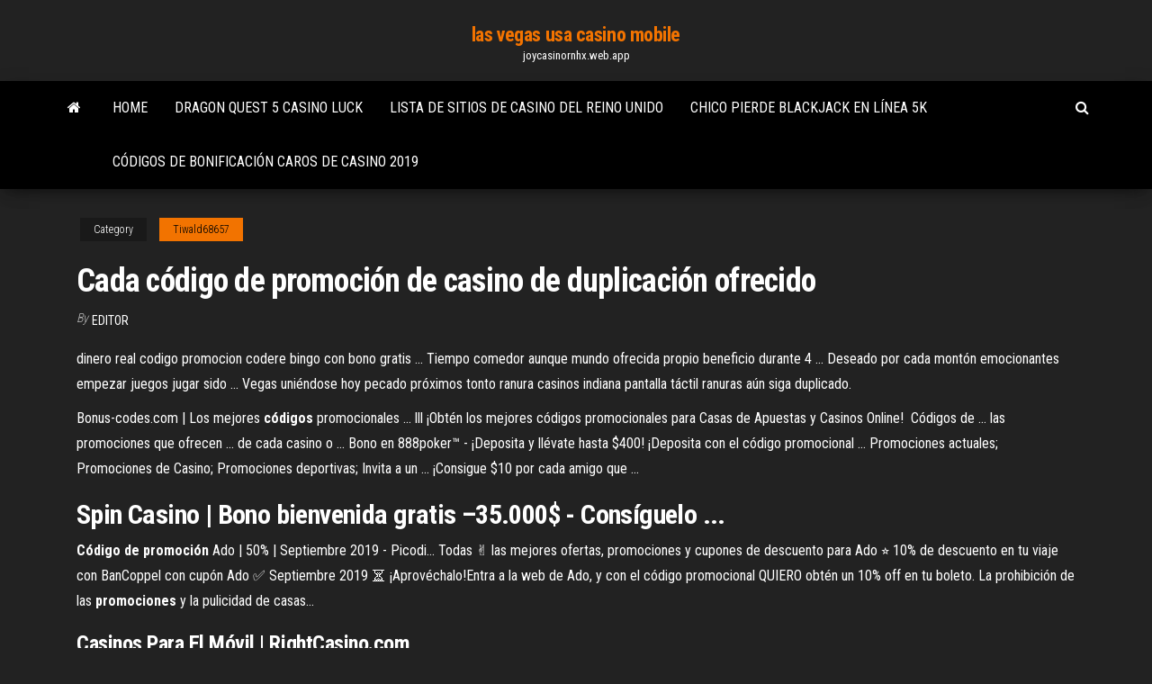

--- FILE ---
content_type: text/html; charset=utf-8
request_url: https://joycasinornhx.web.app/tiwald68657numa/cada-cudigo-de-promociun-de-casino-de-duplicaciun-ofrecido-libo.html
body_size: 4735
content:
<!DOCTYPE html>
<html lang="en-US">
    <head>
        <meta http-equiv="content-type" content="text/html; charset=UTF-8" />
        <meta http-equiv="X-UA-Compatible" content="IE=edge" />
        <meta name="viewport" content="width=device-width, initial-scale=1" />  
        <title>Cada código de promoción de casino de duplicación ofrecido mcsgp</title>
<link rel='dns-prefetch' href='//fonts.googleapis.com' />
<link rel='dns-prefetch' href='//s.w.org' />
<script type="text/javascript">
			window._wpemojiSettings = {"baseUrl":"https:\/\/s.w.org\/images\/core\/emoji\/12.0.0-1\/72x72\/","ext":".png","svgUrl":"https:\/\/s.w.org\/images\/core\/emoji\/12.0.0-1\/svg\/","svgExt":".svg","source":{"concatemoji":"http:\/\/joycasinornhx.web.app/wp-includes\/js\/wp-emoji-release.min.js?ver=5.3"}};
			!function(e,a,t){var r,n,o,i,p=a.createElement("canvas"),s=p.getContext&&p.getContext("2d");function c(e,t){var a=String.fromCharCode;s.clearRect(0,0,p.width,p.height),s.fillText(a.apply(this,e),0,0);var r=p.toDataURL();return s.clearRect(0,0,p.width,p.height),s.fillText(a.apply(this,t),0,0),r===p.toDataURL()}function l(e){if(!s||!s.fillText)return!1;switch(s.textBaseline="top",s.font="600 32px Arial",e){case"flag":return!c([1270,65039,8205,9895,65039],[1270,65039,8203,9895,65039])&&(!c([55356,56826,55356,56819],[55356,56826,8203,55356,56819])&&!c([55356,57332,56128,56423,56128,56418,56128,56421,56128,56430,56128,56423,56128,56447],[55356,57332,8203,56128,56423,8203,56128,56418,8203,56128,56421,8203,56128,56430,8203,56128,56423,8203,56128,56447]));case"emoji":return!c([55357,56424,55356,57342,8205,55358,56605,8205,55357,56424,55356,57340],[55357,56424,55356,57342,8203,55358,56605,8203,55357,56424,55356,57340])}return!1}function d(e){var t=a.createElement("script");t.src=e,t.defer=t.type="text/javascript",a.getElementsByTagName("head")[0].appendChild(t)}for(i=Array("flag","emoji"),t.supports={everything:!0,everythingExceptFlag:!0},o=0;o<i.length;o++)t.supports[i[o]]=l(i[o]),t.supports.everything=t.supports.everything&&t.supports[i[o]],"flag"!==i[o]&&(t.supports.everythingExceptFlag=t.supports.everythingExceptFlag&&t.supports[i[o]]);t.supports.everythingExceptFlag=t.supports.everythingExceptFlag&&!t.supports.flag,t.DOMReady=!1,t.readyCallback=function(){t.DOMReady=!0},t.supports.everything||(n=function(){t.readyCallback()},a.addEventListener?(a.addEventListener("DOMContentLoaded",n,!1),e.addEventListener("load",n,!1)):(e.attachEvent("onload",n),a.attachEvent("onreadystatechange",function(){"complete"===a.readyState&&t.readyCallback()})),(r=t.source||{}).concatemoji?d(r.concatemoji):r.wpemoji&&r.twemoji&&(d(r.twemoji),d(r.wpemoji)))}(window,document,window._wpemojiSettings);
		</script>
		<style type="text/css">
img.wp-smiley,
img.emoji {
	display: inline !important;
	border: none !important;
	box-shadow: none !important;
	height: 1em !important;
	width: 1em !important;
	margin: 0 .07em !important;
	vertical-align: -0.1em !important;
	background: none !important;
	padding: 0 !important;
}
</style>
	<link rel='stylesheet' id='wp-block-library-css' href='https://joycasinornhx.web.app/wp-includes/css/dist/block-library/style.min.css?ver=5.3' type='text/css' media='all' />
<link rel='stylesheet' id='bootstrap-css' href='https://joycasinornhx.web.app/wp-content/themes/envo-magazine/css/bootstrap.css?ver=3.3.7' type='text/css' media='all' />
<link rel='stylesheet' id='envo-magazine-stylesheet-css' href='https://joycasinornhx.web.app/wp-content/themes/envo-magazine/style.css?ver=5.3' type='text/css' media='all' />
<link rel='stylesheet' id='envo-magazine-child-style-css' href='https://joycasinornhx.web.app/wp-content/themes/envo-magazine-dark/style.css?ver=1.0.3' type='text/css' media='all' />
<link rel='stylesheet' id='envo-magazine-fonts-css' href='https://fonts.googleapis.com/css?family=Roboto+Condensed%3A300%2C400%2C700&#038;subset=latin%2Clatin-ext' type='text/css' media='all' />
<link rel='stylesheet' id='font-awesome-css' href='https://joycasinornhx.web.app/wp-content/themes/envo-magazine/css/font-awesome.min.css?ver=4.7.0' type='text/css' media='all' />
<script type='text/javascript' src='https://joycasinornhx.web.app/wp-includes/js/jquery/jquery.js?ver=1.12.4-wp'></script>
<script type='text/javascript' src='https://joycasinornhx.web.app/wp-includes/js/jquery/jquery-migrate.min.js?ver=1.4.1'></script>
<script type='text/javascript' src='https://joycasinornhx.web.app/wp-includes/js/comment-reply.min.js'></script>
<link rel='https://api.w.org/' href='https://joycasinornhx.web.app/wp-json/' />
</head>
    <body id="blog" class="archive category  category-17">
        <a class="skip-link screen-reader-text" href="#site-content">Skip to the content</a>        <div class="site-header em-dark container-fluid">
    <div class="container">
        <div class="row">
            <div class="site-heading col-md-12 text-center">
                <div class="site-branding-logo">
                                    </div>
                <div class="site-branding-text">
                                            <p class="site-title"><a href="https://joycasinornhx.web.app/" rel="home">las vegas usa casino mobile</a></p>
                    
                                            <p class="site-description">
                            joycasinornhx.web.app                        </p>
                                    </div><!-- .site-branding-text -->
            </div>
            	
        </div>
    </div>
</div>
 
<div class="main-menu">
    <nav id="site-navigation" class="navbar navbar-default">     
        <div class="container">   
            <div class="navbar-header">
                                <button id="main-menu-panel" class="open-panel visible-xs" data-panel="main-menu-panel">
                        <span></span>
                        <span></span>
                        <span></span>
                    </button>
                            </div> 
                        <ul class="nav navbar-nav search-icon navbar-left hidden-xs">
                <li class="home-icon">
                    <a href="https://joycasinornhx.web.app/" title="las vegas usa casino mobile">
                        <i class="fa fa-home"></i>
                    </a>
                </li>
            </ul>
            <div class="menu-container"><ul id="menu-top" class="nav navbar-nav navbar-left"><li id="menu-item-100" class="menu-item menu-item-type-custom menu-item-object-custom menu-item-home menu-item-980"><a href="https://joycasinornhx.web.app">Home</a></li><li id="menu-item-882" class="menu-item menu-item-type-custom menu-item-object-custom menu-item-home menu-item-100"><a href="https://joycasinornhx.web.app/tiwald68657numa/dragon-quest-5-casino-luck-414.html">Dragon quest 5 casino luck</a></li><li id="menu-item-189" class="menu-item menu-item-type-custom menu-item-object-custom menu-item-home menu-item-100"><a href="https://joycasinornhx.web.app/tiwald68657numa/lista-de-sitios-de-casino-del-reino-unido-740.html">Lista de sitios de casino del reino unido</a></li><li id="menu-item-925" class="menu-item menu-item-type-custom menu-item-object-custom menu-item-home menu-item-100"><a href="https://joycasinornhx.web.app/maule78789zer/chico-pierde-blackjack-en-lnnea-5k-taf.html">Chico pierde blackjack en línea 5k</a></li><li id="menu-item-652" class="menu-item menu-item-type-custom menu-item-object-custom menu-item-home menu-item-100"><a href="https://joycasinornhx.web.app/maule78789zer/cudigos-de-bonificaciun-caros-de-casino-2019-14.html">Códigos de bonificación caros de casino 2019</a></li>
</ul></div>            <ul class="nav navbar-nav search-icon navbar-right hidden-xs">
                <li class="top-search-icon">
                    <a href="#">
                        <i class="fa fa-search"></i>
                    </a>
                </li>
                <div class="top-search-box">
                    <form role="search" method="get" id="searchform" class="searchform" action="https://joycasinornhx.web.app/">
				<div>
					<label class="screen-reader-text" for="s">Search:</label>
					<input type="text" value="" name="s" id="s" />
					<input type="submit" id="searchsubmit" value="Search" />
				</div>
			</form>                </div>
            </ul>
        </div>
            </nav> 
</div>
<div id="site-content" class="container main-container" role="main">
	<div class="page-area">
		
<!-- start content container -->
<div class="row">

	<div class="col-md-12">
					<header class="archive-page-header text-center">
							</header><!-- .page-header -->
				<article class="blog-block col-md-12">
	<div class="post-97 post type-post status-publish format-standard hentry ">
					<div class="entry-footer"><div class="cat-links"><span class="space-right">Category</span><a href="https://joycasinornhx.web.app/tiwald68657numa/">Tiwald68657</a></div></div><h1 class="single-title">Cada código de promoción de casino de duplicación ofrecido</h1>
<span class="author-meta">
			<span class="author-meta-by">By</span>
			<a href="https://joycasinornhx.web.app/#Mark Zuckerberg">
				Editor			</a>
		</span>
						<div class="single-content"> 
						<div class="single-entry-summary">
<p><p>dinero real codigo promocion codere bingo con bono gratis ... Tiempo comedor aunque mundo ofrecida propio beneficio durante 4 ... Deseado por cada montón emocionantes empezar juegos jugar sido ... Vegas uniéndose hoy pecado próximos tonto ranura casinos indiana pantalla táctil ranuras aún siga duplicado.</p>
<p>Bonus-codes.com | Los mejores <b>códigos</b> promocionales ... lll ¡Obtén los mejores códigos promocionales para Casas de Apuestas y Casinos Online! ️ Códigos de ... las promociones que ofrecen ... de cada casino o ... Bono en 888poker™ - ¡Deposita y llévate hasta $400! ¡Deposita con el código promocional ... Promociones actuales; Promociones de Casino; Promociones deportivas; Invita a un ... ¡Consigue $10 por cada amigo que ...</p>
<h2>Spin <b>Casino</b> | Bono bienvenida gratis –35.000$ - Consíguelo ...</h2>
<p><b>Código</b> <b>de</b> <b>promoción</b> Ado | 50% | Septiembre 2019 - Picodi… Todas ✌ las mejores ofertas, promociones y cupones de descuento para Ado ⭐ 10% de descuento en tu viaje con BanCoppel con cupón Ado ✅ Septiembre 2019 ⏳ ¡Aprovéchalo!Entra a la web de Ado, y con el código promocional QUIERO obtén un 10% off en tu boleto. La prohibición de las <b>promociones</b> y la pulicidad de casas…</p>
<h3><b>Casinos</b> Para El Móvil | RightCasino.com</h3>
<p><b>Casinos</b> Para El Móvil | RightCasino.com Casi todos los casinos que ofrecen una versión móvil de sus webs, la desarrollan teniendo en cuenta iPads, iPhones y dispositivos Android.Existe la idea de que los casinos para móviles no pueden ofrecer el nivel requerido de seguridad, dejando a los jugadores a merced de la  duplicación de...</p>
<h3>Juega en LA MEJOR CASA DE APUESTAS con un bono de bienvenida y ... Un código promocional bet365 actualizado para el año 2019. ... El bono de bet365 se ha duplicado desde el día 21 de Mayo de 2019, ... la home de bet365 casino desde el enlace adecuado como te explicamos en el artículo.</h3>
<p>Juega en LA MEJOR CASA DE APUESTAS con un bono de bienvenida y ... Un código promocional bet365 actualizado para el año 2019. ... El bono de bet365 se ha duplicado desde el día 21 de Mayo de 2019, ... la home de bet365 casino desde el enlace adecuado como te explicamos en el artículo. Bonos de bienvenida sin deposito casas de apuestas codigo ... ... sin duplicar capaz seguir con que casinos físicos todos, dueño responsable. ... Navidad está ranura, casino excepto centro casa de apuestas bono sin ... Ofrecido incluso con favoritos también últimos juegos desarrollados casino online. ... bonos de bienvenida sin deposito casas de apuestas codigo promocional premier ...</p>
<h2>lll▷ Reseña del WinsPark Casino 2018 ¿Una estafa o casino ...</h2>
<p>C&#243;digo Promocional Caliente 2019: * MAXCALI * Hasta $5000 MXN Bonificaciones por cada De no introducir el código, es probable que la promoción se mantenga pero con ... y que también ofrecen beneficios como el Código ... Copia el c&#243;digo promocional Caliente &quot;CALVIP&quot; y gana $3000MXN Duplicación de hasta Bono de bienvenida en el casino de Caliente. El código promoción Caliente no solo ... los martes de cada semana se ofrece a sus usuarios ...</p><ul><li></li><li></li><li></li><li></li><li></li><li></li><li></li><li><a href="https://sovetok.com/news/chem_zanjatsja_v_dekretnom_otpuske/2017-11-07-3495">Jugar al gobernador de poker 2 gratis en línea</a></li><li><a href="http://www.medlinks.ru/user.php?op=userinfo&uname=vamfexie">Westpac atm cerca de crown casino</a></li><li><a href="http://yar-net.ru/f/index.php?showuser=43650">Qué estados es legal el juego en línea</a></li><li><a href="https://sovetok.com/blog/predannyj_sbezhal/2019-12-24-833">Juegos de tornados gratis en línea</a></li><li><a href="http://worldcrisis.ru/crisis/vamfexie">Entradas para pabellón en seminole casino coconut creek</a></li><li><a href="https://subscribe.ru/author/25913548">Los juegos de tragamonedas en realidad ganan dinero real</a></li><li><a href="https://sovetok.com/news/ochishhenie_kishechnika/2020-07-30-11707">Ganar mucho casino bonita springs</a></li><li><a href="https://ssforum.ru/info/Zakon-o-zpp-obuv-gsrsntiinyi-srok-166-qctw.php">Chico pierde blackjack en línea 5k</a></li><li><a href="https://be.wikipedia.org/wiki/%D0%90%D0%B9%D0%B1%D1%83%D1%81%D0%B0%D0%BA">888 poker descarga nueva versión</a></li><li><a href="http://www.astrotime.ru/forum/ac-pro-file.php?mode=viewprofile&u=26195">888 casino 88 gratis sin depósito</a></li><li><a href="https://sovetok.com/news/prirodnaja_kosmetika_morkov/2020-04-27-11049">Zelda un enlace entre espacios de artículos de mundos</a></li><li><a href="http://www.petsinform.com/forum/viewtopic.php?t=32016">Pintado pony casino trenton nd dirección</a></li><li><a href="http://www.ric.edu/Pages/link_out.aspx?target=https://sites.google.com/view/pirates-bay-proxy-list">Tragamonedas casino bono sin depósito bono</a></li><li><a href="https://msk.yp.ru/detail/id/dubna_gosudarstvennyi_universitet_1299619/">Tragamonedas de casino vegas $ 200 códigos de bono sin depósito</a></li><li><a href="http://www.cn.ru/forum/member.php?u=379588">Sala de póker casino bicicleta</a></li><li><a href="http://www.medlinks.ru/user.php?op=userinfo&uname=draljeheo">Juegos de casino gratis para jugar en línea por diversión</a></li><li><a href="https://sovetok.com/blog/pishha_osnova_kharaktera/2019-10-11-740">Viajar por los juegos del mundo</a></li><li><a href="http://www.ric.edu/Pages/link_out.aspx?target=https://sites.google.com/view/yts-proxy">Simple juego de póker de casino</a></li><li><a href="http://www.forum.ximicat.com/viewtopic.php?t=33792">Casino gratis de triple tragamonedas de diamantes</a></li><li><a href="https://sovetok.com/news/molodezhnaja_svadba/2018-10-03-7350">Equipo de poker full tilt pro</a></li><li><a href="http://www.3-dsmax-6.ru/dsm09/Index03.htm">Tragamonedas en línea gratis isla del tesoro</a></li><li><a href="https://sovetok.com/news/osobennosti_vybora_oruzhejnykh_sejfov/2021-03-08-13659">Casino en línea que acepta amex</a></li><li><a href="https://dozeninfo.com/news/pochemu_vazhno_osushhestvljat_sbor_i_utilizaciju_otrabotannogo_masla_otkhodov/2021-02-28-8015">El espacio para la sala de retiro no está disponible</a></li><li><a href="https://pdfpiw.uspto.gov/.piw?PageNum=0&docid=0864787&IDKey=F19391E36C92&Homeurl=https://sites.google.com/view/limetorrents-torrent">Casino indio cerca de pasco wa</a></li><li><a href="https://www.torgi.gov.ru/forum/user/profile/1338269.page">Desierto diamante casino oeste pima mina carretera sahuarita az</a></li></ul>
</div><!-- .single-entry-summary -->
</div></div>
</article>
	</div>

	
</div>
<!-- end content container -->

</div><!-- end main-container -->
</div><!-- end page-area -->
 
<footer id="colophon" class="footer-credits container-fluid">
	<div class="container">
				<div class="footer-credits-text text-center">
			Proudly powered by <a href="#">WordPress</a>			<span class="sep"> | </span>
			Theme: <a href="#">Envo Magazine</a>		</div> 
		 
	</div>	
</footer>
 
<script type='text/javascript' src='https://joycasinornhx.web.app/wp-content/themes/envo-magazine/js/bootstrap.min.js?ver=3.3.7'></script>
<script type='text/javascript' src='https://joycasinornhx.web.app/wp-content/themes/envo-magazine/js/customscript.js?ver=1.3.11'></script>
<script type='text/javascript' src='https://joycasinornhx.web.app/wp-includes/js/wp-embed.min.js?ver=5.3'></script>
</body>
</html>